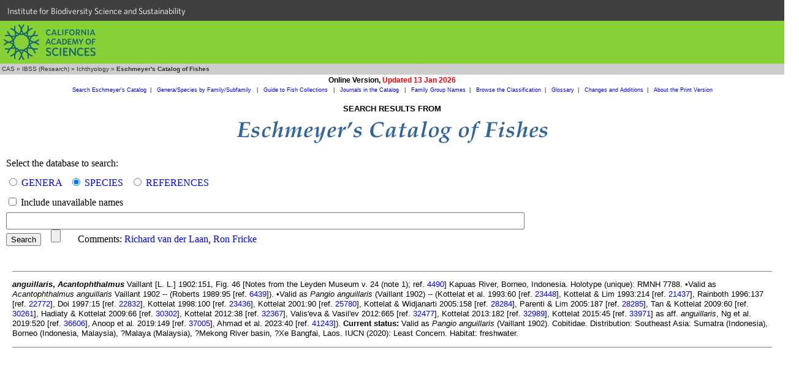

--- FILE ---
content_type: text/html
request_url: https://researcharchive.calacademy.org/research/ichthyology/catalog/fishcatget.asp?spid=3462
body_size: 4160
content:

<!DOCTYPE HTML PUBLIC "-//W3C//DTD HTML 4.01 Transitional//EN"
"http://www.w3.org/TR/html4/loose.dtd">
<html>
<head>
		<!-- Google Tag Manager -->
	<script>(function(w,d,s,l,i){w[l]=w[l]||[];w[l].push({'gtm.start':
	new Date().getTime(),event:'gtm.js'});var f=d.getElementsByTagName(s)[0],
	j=d.createElement(s),dl=l!='dataLayer'?'&l='+l:'';j.async=true;j.src=
	'https://www.googletagmanager.com/gtm.js?id='+i+dl;f.parentNode.insertBefore(j,f);
	})(window,document,'script','dataLayer','GTM-PCB865H');</script>
	<!-- End Google Tag Manager -->

	<meta http-equiv="Content-Type" content="text/html; charset=utf-8">
	<meta name="GENERATOR" content="Mozilla/4.75 [en] (Win98; U) [Netscape]">
	<title>CAS - Eschmeyer's Catalog of Fishes</title>
	<style type="text/css">
		<!--
		body { margin: 0px }
		a:hover {text-decoration:underline}
		dl { font-family: Verdana, Arial, Helvetica, sans-serif; font-size: 10pt; line-height: 11pt}
		dd { font-family: Verdana, Arial, Helvetica, sans-serif; font-size: 10pt}
		dt { font-family: Verdana, Arial, Helvetica, sans-serif; font-size: 10pt}
		.notice { font-family: Verdana, Arial, Helvetica, sans-serif; font-size: 8pt; line-height: 8pt}
		.result { font-family: Verdana, Arial, Helvetica, sans-serif; font-size: 10pt; line-height: 12pt}
		a.resultLink {color:blue}
		a.resultLink:visited {color:purple}
		-->
	</style>

	<link rel=stylesheet type="text/css" href="ich_style.css">
	<link type="text/css" rel="stylesheet" href="https://cloud.typography.com/6161652/769662/css/fonts.css" media="all">
	<script src="../noharv.js" type="text/Javascript"></script>
	

	<script type="text/Javascript">
		<!--
		function MM_displayStatusMsg(msgStr) { //v1.0

		  status=msgStr;

		  document.MM_returnValue = true;

		}

		function MM_jumpMenu(targ,selObj,restore){ //v3.0
		  eval(targ+".location='"+selObj.options[selObj.selectedIndex].value+"'");
		  if (restore) selObj.selectedIndex=0;
		}
		//-->
	</script>

</head>
<body>
	<!-- Google Tag Manager (noscript) -->
	<noscript><iframe src="https://www.googletagmanager.com/ns.html?id=GTM-PCB865H"
	height="0" width="0" style="display:none;visibility:hidden"></iframe></noscript>
	<!-- End Google Tag Manager (noscript) -->
  <div id="top-level-nav-wrapper" style="background-color:#404040; font-family:'Whitney A', 'Whitney B', Helvetica, Arial, sans-serif; font-size:14px; line-height:16px; padding-left:3px; list-style:none; float:left; display:block; color:#ffffff; height:24px; padding:12px; padding-top:10px; padding-bottom:0; width:100%">
<a href="http://www.calacademy.org/scientists" title="IBSS" style="color: inherit; text-decoration:none">Institute for Biodiversity Science and Sustainability</a>
  </div>
	<div id="nav-CAS" style="background-color:#87D036; clear:both; height:70px; width:100%">
		<a href="http://www.calacademy.org"><div id="nav-logo" style="background-color:#87D036; background-image:url('/research/includes/images/logo-mark-teal.svg'); float:left; height:58px; margin-left:6px; margin-top:6px; width:150px">
		</div></a>
	</div>


<!-- #BeginEditable "Breadcrumbs" -->
<table width="100%" border="0" cellspacing="0" cellpadding="0">
	<tr>
		<td bgcolor="#333333"></td>
	</tr>
	<tr>
		<td bgcolor="#CCCCCC" height="18" class="breadcrumb">&nbsp;<a href="http://www.calacademy.org" class="breadcrumb" target="_top">CAS</a>
		  &raquo; <a href="/scientists" class="breadcrumb" target="_top">IBSS (Research)</a>
		  &raquo; <a href="/scientists/ichthyology/" class="breadcrumb" target="_top">Ichthyology</a>
		  &raquo; <b>Eschmeyer's Catalog of Fishes</b></td>
	</tr>
	<tr>
		<td bgcolor="#333333"></td>
	</tr>
</table>
<!-- #EndEditable "Breadcrumbs" -->
<table width="100%" border="0" cellspacing="0" cellpadding="2">
	<tr>
		<td align="center"><span class="arialbold">Online Version, <span class="boldred">Updated 13 Jan 2026</span></span></td></tr>
	<tr>
		<td align="center" class="COFsublink"><a class="COFsublink" href="fishcatmain.asp">Search Eschmeyer's Catalog</a>&nbsp;&nbsp;|&nbsp;&nbsp;
		<a class="COFsublink" href="SpeciesByFamily.asp">Genera/Species by Family/Subfamily&nbsp;<span class="boldred"></span></a>&nbsp;&nbsp;|&nbsp;&nbsp;
		<a class="COFsublink" href="collections.asp">Guide to Fish Collections&nbsp;<span class="boldred"></span></a>&nbsp;&nbsp;|&nbsp;&nbsp;
		<a class="COFsublink" href="journals.asp">Journals in the Catalog&nbsp;<span class="boldred"></span></a>&nbsp;&nbsp;|&nbsp;&nbsp;
		<a class="COFsublink" href="http://www.calacademy.org/scientists/catalog-of-fishes-family-group-names/" target="_top">Family Group Names</a>&nbsp;&nbsp;|&nbsp;&nbsp;
		<a class="COFsublink" href="http://www.calacademy.org/scientists/catalog-of-fishes-classification/" target="_top">Browse the Classification</a>&nbsp;&nbsp;|&nbsp;&nbsp;
		<a class="COFsublink" href="http://www.calacademy.org/scientists/catalog-of-fishes-glossary/" target="_top">Glossary</a>&nbsp;&nbsp;|&nbsp;&nbsp;
		<a class="COFsublink" href="ChangeSummary.asp" target="_top">Changes and Additions</a>&nbsp;&nbsp;|&nbsp;&nbsp;
		<a class="COFsublink" href="http://www.calacademy.org/scientists/catalog-of-fishes-print-version/" target="_top">About the Print Version</a>
</table>
<!-- #BeginEditable "Page%20content" -->
<table width="100%" border="0" cellspacing="0" cellpadding="5">
  <tr><td align="center"><h2>SEARCH RESULTS FROM</h2>
	<img src="./Images/title_36pt_new.gif" width="514" height="40" alt="Eschmeyer's Catalog of Fishes"></td></tr>
</table>
    <form action="fishcatmain.asp" method="post" style="margin:10px">
		<span style="line-height:200%">Select the database to search:</span><br>
		<span style="line-height:200%"><input type="radio" name="tbl" value="Genus"
				
				>
				<a href="searchhelp#SearchGenera" target="_top">GENERA</a>&nbsp;&nbsp;
				<input type="radio" name="tbl" value="Species"
				 checked
							>
							<a href="searchhelp#SearchSpecies" target="_top">SPECIES</a>&nbsp;&nbsp;
							<input type="radio" name="tbl" value="Ref"
							
							>
							<a href="searchhelp#SearchReferences" target="_top">REFERENCES</a>
							</span>
<br>
							<span style="line-height:200%"><input type="checkbox" name="unavailable"  > Include unavailable names</span>
<br>
							<span style="line-height:200%"><input type="text" name="contains" size="75" maxlength="100" style="font-size:larger"></span>
<br>
							<span style="line-height:200%"><input type="submit" name="Submit" value="Search">
							&nbsp;&nbsp;
							<input type="Reset" name="Reset">
&nbsp;&nbsp;&nbsp;&nbsp;&nbsp;&nbsp;Comments:
<!--							<script><!---
							dropmeanote('weschmeyer','William Eschmeyer',"Eschmeyer's Catalog of Fishes",'','','')//</script> -->
							<script><!---
							dropmeanote('richard.vanderlaan','Richard van der Laan',"Eschmeyer's Catalog of Fishes",'','gmail','com')//---></script>, 
							<script><!---
							dropmeanote('ronfricke','Ron Fricke',"Eschmeyer's Catalog of Fishes",'','web','de')//---></script>
							</span>
      </form>
<table width="100%" border="0" cellspacing="0" cellpadding="20" class="bodytext">
<tr><td>

			<hr noshade size=1>
<p class="result" spid="3462"><b><i>anguillaris</i>, <i>Acantophthalmus</i></b> Vaillant [L. L.] 1902:151, Fig. 46 [Notes from the Leyden Museum v. 24 (note 1); ref. <a href="getref.asp?id=4490">4490</a>] Kapuas River, Borneo, Indonesia. Holotype (unique): RMNH 7788. &bull;Valid as <i>Acantophthalmus anguillaris</i> Vaillant 1902 -- (Roberts 1989:95 [ref. <a href="getref.asp?id=6439">6439</a>]).  &bull;Valid as <i>Pangio anguillaris</i> (Vaillant 1902) -- (Kottelat et al. 1993:60 [ref. <a href="getref.asp?id=23448">23448</a>], Kottelat &amp; Lim 1993:214 [ref. <a href="getref.asp?id=21437">21437</a>], Rainboth 1996:137 [ref. <a href="getref.asp?id=22772">22772</a>], Doi 1997:15 [ref. <a href="getref.asp?id=22832">22832</a>], Kottelat 1998:100 [ref. <a href="getref.asp?id=23436">23436</a>], Kottelat 2001:90 [ref. <a href="getref.asp?id=25780">25780</a>], Kottelat &amp; Widjanarti 2005:158 [ref. <a href="getref.asp?id=28284">28284</a>], Parenti &amp; Lim 2005:187 [ref. <a href="getref.asp?id=28285">28285</a>], Tan &amp; Kottelat 2009:60 [ref. <a href="getref.asp?id=30261">30261</a>], Hadiaty &amp; Kottelat 2009:66 [ref. <a href="getref.asp?id=30302">30302</a>], Kottelat 2012:38 [ref. <a href="getref.asp?id=32367">32367</a>], Valis'eva &amp; Vasil'ev 2012:665 [ref. <a href="getref.asp?id=32477">32477</a>], Kottelat 2013:182 [ref. <a href="getref.asp?id=32989">32989</a>], Kottelat 2015:45 [ref. <a href="getref.asp?id=33971">33971</a>] as aff. <i>anguillaris</i>, Ng et al. 2019:520 [ref. <a href="getref.asp?id=36606">36606</a>], Anoop et al. 2019:149 [ref. <a href="getref.asp?id=37005">37005</a>], Ahmad et al. 2023:40 [ref. <a href="getref.asp?id=41243">41243</a>]). <b>Current status:</b> Valid as <i>Pangio anguillaris</i> (Vaillant 1902). Cobitidae. Distribution: Southeast Asia: Sumatra (Indonesia), Borneo (Indonesia, Malaysia), ?Malaya (Malaysia), ?Mekong River basin, ?Xe Bangfai, Laos.  IUCN (2020): Least Concern. Habitat: freshwater.</p>

	<hr noshade size=1>
	</td></tr>
</table>
  <!-- #EndEditable -->
<table width="100%" border="0" cellspacing="0" cellpadding="20">
  <tr>
    <td>
      <a href="http://researcharchive.calacademy.org/research/capturenonpaged.asp?dbname=CoFWeb&object=spCoFSearch"></a>
    </td>
  </tr>
</table>
	<!DOCTYPE html>
<html lang="en">

    <head>
        <meta charset="utf-8">
        <title>CalAcademy Footer</title>
        <link rel="icon" href="">

        <script src="//ajax.googleapis.com/ajax/libs/jquery/1.8.3/jquery.min.js"></script>

        <script src="https://www.calacademy.org/sites/all/themes/calacademy_zen/js/static.js"></script>
        <link type="text/css" rel="stylesheet" href="https://www.calacademy.org/sites/all/themes/calacademy_zen/css/calacademy/footer.css" media="all" />

    </head>

    <body>

        <div id="footer">
        </div>

        <script type="text/javascript">

            $.ajax({
                url: 'https://www.calacademy.org/footer/',
                dataType: 'jsonp',
                success: function (data, status, xhr) {
                    // populate footer
                    $('#footer').html(data.footer);

                    // initialize signup form
                    calacademy.Utils.initSignupForms();
                }
            });

        </script>

    </body>

</html>

</body>
</html>